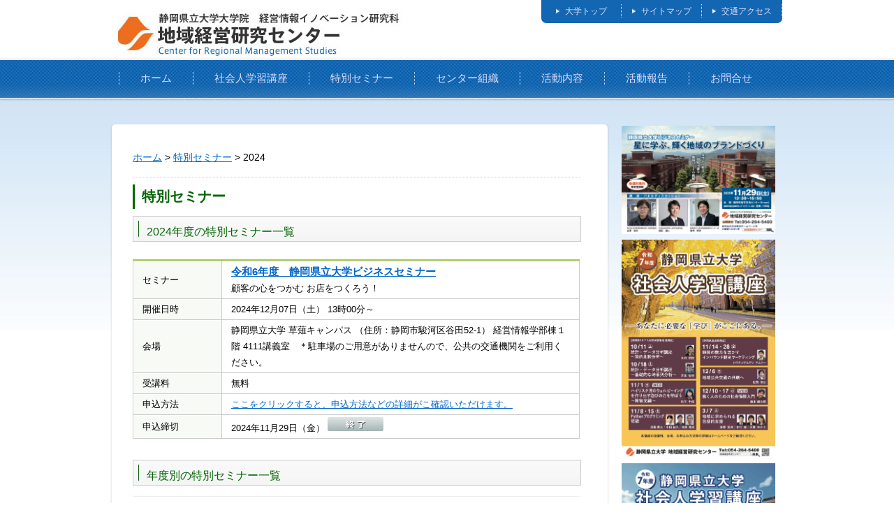

--- FILE ---
content_type: text/html; charset=UTF-8
request_url: https://crms.u-shizuoka-ken.ac.jp/seminars/?nendo=2024
body_size: 7046
content:

<!DOCTYPE html>
<html lang="ja">
<head>
	<meta charset="UTF-8">
	<meta name="description" lang="ja" content="静岡県立大学地域経営研究センター">
	<meta name="keyword" lang="ja" content="静岡県立大学, 経営情報イノベーション研究科, 地域経営">
  <meta http-equiv="X-UA-Compatible" content="IE=edge,chrome=1">
  <meta name="viewport" content="width=device-width, initial-scale=1.0, minimum-scale=1.0, maximum-scale=1.0, user-scalable=no">
	<title>特別セミナー | 静岡県立大学地域経営研究センター</title>
	<link rel="shortcut icon" href="https://crms.u-shizuoka-ken.ac.jp/wp-content/themes/crms2013/images/favicon.ico">
	<link rel="stylesheet" href="https://crms.u-shizuoka-ken.ac.jp/wp-content/themes/crms2013/style.css?202106035" type="text/css">

	<script type="text/javascript" src="https://crms.u-shizuoka-ken.ac.jp/wp-content/themes/crms2013/js/jquery.js"></script>
	<!--script type="text/javascript" src="https://crms.u-shizuoka-ken.ac.jp/wp-content/themes/crms2013/js/ticker.js"></script-->
	<script type="text/javascript">

$(function(){
	$("#normal li").newsTicker({type:"normal"});
	$("#move1 li").newsTicker({type:"move1"});
	$("#fade li").newsTicker({type:"fade"});
	$("#longitudinally li").newsTicker({type:"longitudinally"});
});

	</script>

<!-- Google Tag Manager for WordPress by gtm4wp.com -->
<script data-cfasync="false" data-pagespeed-no-defer>//<![CDATA[
	var gtm4wp_datalayer_name = "dataLayer";
	var dataLayer = dataLayer || [];
//]]>
</script>
<!-- End Google Tag Manager for WordPress by gtm4wp.com --><link rel='dns-prefetch' href='//s.w.org' />
<link rel="alternate" type="application/rss+xml" title="静岡県立大学地域経営研究センター &raquo; 特別セミナー フィード" href="https://crms.u-shizuoka-ken.ac.jp/seminars/feed/" />
		<!-- This site uses the Google Analytics by MonsterInsights plugin v8.0.1 - Using Analytics tracking - https://www.monsterinsights.com/ -->
							<script src="//www.googletagmanager.com/gtag/js?id=UA-123755392-1"  type="text/javascript" data-cfasync="false" async></script>
			<script type="text/javascript" data-cfasync="false">
				var mi_version = '8.0.1';
				var mi_track_user = true;
				var mi_no_track_reason = '';
				
								var disableStrs = [
															'ga-disable-UA-123755392-1',
									];

				/* Function to detect opted out users */
				function __gtagTrackerIsOptedOut() {
					for ( var index = 0; index < disableStrs.length; index++ ) {
						if ( document.cookie.indexOf( disableStrs[ index ] + '=true' ) > -1 ) {
							return true;
						}
					}

					return false;
				}

				/* Disable tracking if the opt-out cookie exists. */
				if ( __gtagTrackerIsOptedOut() ) {
					for ( var index = 0; index < disableStrs.length; index++ ) {
						window[ disableStrs[ index ] ] = true;
					}
				}

				/* Opt-out function */
				function __gtagTrackerOptout() {
					for ( var index = 0; index < disableStrs.length; index++ ) {
						document.cookie = disableStrs[ index ] + '=true; expires=Thu, 31 Dec 2099 23:59:59 UTC; path=/';
						window[ disableStrs[ index ] ] = true;
					}
				}

				if ( 'undefined' === typeof gaOptout ) {
					function gaOptout() {
						__gtagTrackerOptout();
					}
				}
								window.dataLayer = window.dataLayer || [];

				window.MonsterInsightsDualTracker = {
					helpers: {},
					trackers: {},
				};
				if ( mi_track_user ) {
					function __gtagDataLayer() {
						dataLayer.push( arguments );
					}

					function __gtagTracker( type, name, parameters ) {
						if ( type === 'event' ) {
							
															parameters.send_to = monsterinsights_frontend.ua;
								__gtagDataLayer.apply( null, arguments );
													} else {
							__gtagDataLayer.apply( null, arguments );
						}
					}
					__gtagTracker( 'js', new Date() );
					__gtagTracker( 'set', {
						'developer_id.dZGIzZG' : true,
											} );
															__gtagTracker( 'config', 'UA-123755392-1', {"forceSSL":"true"} );
										window.gtag = __gtagTracker;										(
						function () {
							/* https://developers.google.com/analytics/devguides/collection/analyticsjs/ */
							/* ga and __gaTracker compatibility shim. */
							var noopfn = function () {
								return null;
							};
							var newtracker = function () {
								return new Tracker();
							};
							var Tracker = function () {
								return null;
							};
							var p = Tracker.prototype;
							p.get = noopfn;
							p.set = noopfn;
							p.send = function (){
								var args = Array.prototype.slice.call(arguments);
								args.unshift( 'send' );
								__gaTracker.apply(null, args);
							};
							var __gaTracker = function () {
								var len = arguments.length;
								if ( len === 0 ) {
									return;
								}
								var f = arguments[len - 1];
								if ( typeof f !== 'object' || f === null || typeof f.hitCallback !== 'function' ) {
									if ( 'send' === arguments[0] ) {
										var hitConverted, hitObject = false, action;
										if ( 'event' === arguments[1] ) {
											if ( 'undefined' !== typeof arguments[3] ) {
												hitObject = {
													'eventAction': arguments[3],
													'eventCategory': arguments[2],
													'eventLabel': arguments[4],
													'value': arguments[5] ? arguments[5] : 1,
												}
											}
										}
										if ( 'pageview' === arguments[1] ) {
											if ( 'undefined' !== typeof arguments[2] ) {
												hitObject = {
													'eventAction': 'page_view',
													'page_path' : arguments[2],
												}
											}
										}
										if ( typeof arguments[2] === 'object' ) {
											hitObject = arguments[2];
										}
										if ( typeof arguments[5] === 'object' ) {
											Object.assign( hitObject, arguments[5] );
										}
										if ( 'undefined' !== typeof arguments[1].hitType ) {
											hitObject = arguments[1];
											if ( 'pageview' === hitObject.hitType ) {
												hitObject.eventAction = 'page_view';
											}
										}
										if ( hitObject ) {
											action = 'timing' === arguments[1].hitType ? 'timing_complete' : hitObject.eventAction;
											hitConverted = mapArgs( hitObject );
											__gtagTracker( 'event', action, hitConverted );
										}
									}
									return;
								}

								function mapArgs( args ) {
									var arg, hit = {};
									var gaMap = {
										'eventCategory': 'event_category',
										'eventAction': 'event_action',
										'eventLabel': 'event_label',
										'eventValue': 'event_value',
										'nonInteraction': 'non_interaction',
										'timingCategory': 'event_category',
										'timingVar': 'name',
										'timingValue': 'value',
										'timingLabel': 'event_label',
										'page' : 'page_path',
										'location' : 'page_location',
										'title' : 'page_title',
									};
									for ( arg in args ) {
																				if ( ! ( ! args.hasOwnProperty(arg) || ! gaMap.hasOwnProperty(arg) ) ) {
											hit[gaMap[arg]] = args[arg];
										} else {
											hit[arg] = args[arg];
										}
									}
									return hit;
								}

								try {
									f.hitCallback();
								} catch ( ex ) {
								}
							};
							__gaTracker.create = newtracker;
							__gaTracker.getByName = newtracker;
							__gaTracker.getAll = function () {
								return [];
							};
							__gaTracker.remove = noopfn;
							__gaTracker.loaded = true;
							window['__gaTracker'] = __gaTracker;
						}
					)();
									} else {
										console.log( "" );
					( function () {
							function __gtagTracker() {
								return null;
							}
							window['__gtagTracker'] = __gtagTracker;
							window['gtag'] = __gtagTracker;
					} )();
									}
			</script>
				<!-- / Google Analytics by MonsterInsights -->
				<script type="text/javascript">
			window._wpemojiSettings = {"baseUrl":"https:\/\/s.w.org\/images\/core\/emoji\/13.0.0\/72x72\/","ext":".png","svgUrl":"https:\/\/s.w.org\/images\/core\/emoji\/13.0.0\/svg\/","svgExt":".svg","source":{"concatemoji":"https:\/\/crms.u-shizuoka-ken.ac.jp\/wp-includes\/js\/wp-emoji-release.min.js?ver=5.5"}};
			!function(e,a,t){var r,n,o,i,p=a.createElement("canvas"),s=p.getContext&&p.getContext("2d");function c(e,t){var a=String.fromCharCode;s.clearRect(0,0,p.width,p.height),s.fillText(a.apply(this,e),0,0);var r=p.toDataURL();return s.clearRect(0,0,p.width,p.height),s.fillText(a.apply(this,t),0,0),r===p.toDataURL()}function l(e){if(!s||!s.fillText)return!1;switch(s.textBaseline="top",s.font="600 32px Arial",e){case"flag":return!c([127987,65039,8205,9895,65039],[127987,65039,8203,9895,65039])&&(!c([55356,56826,55356,56819],[55356,56826,8203,55356,56819])&&!c([55356,57332,56128,56423,56128,56418,56128,56421,56128,56430,56128,56423,56128,56447],[55356,57332,8203,56128,56423,8203,56128,56418,8203,56128,56421,8203,56128,56430,8203,56128,56423,8203,56128,56447]));case"emoji":return!c([55357,56424,8205,55356,57212],[55357,56424,8203,55356,57212])}return!1}function d(e){var t=a.createElement("script");t.src=e,t.defer=t.type="text/javascript",a.getElementsByTagName("head")[0].appendChild(t)}for(i=Array("flag","emoji"),t.supports={everything:!0,everythingExceptFlag:!0},o=0;o<i.length;o++)t.supports[i[o]]=l(i[o]),t.supports.everything=t.supports.everything&&t.supports[i[o]],"flag"!==i[o]&&(t.supports.everythingExceptFlag=t.supports.everythingExceptFlag&&t.supports[i[o]]);t.supports.everythingExceptFlag=t.supports.everythingExceptFlag&&!t.supports.flag,t.DOMReady=!1,t.readyCallback=function(){t.DOMReady=!0},t.supports.everything||(n=function(){t.readyCallback()},a.addEventListener?(a.addEventListener("DOMContentLoaded",n,!1),e.addEventListener("load",n,!1)):(e.attachEvent("onload",n),a.attachEvent("onreadystatechange",function(){"complete"===a.readyState&&t.readyCallback()})),(r=t.source||{}).concatemoji?d(r.concatemoji):r.wpemoji&&r.twemoji&&(d(r.twemoji),d(r.wpemoji)))}(window,document,window._wpemojiSettings);
		</script>
		<style type="text/css">
img.wp-smiley,
img.emoji {
	display: inline !important;
	border: none !important;
	box-shadow: none !important;
	height: 1em !important;
	width: 1em !important;
	margin: 0 .07em !important;
	vertical-align: -0.1em !important;
	background: none !important;
	padding: 0 !important;
}
</style>
	<link rel='stylesheet' id='wp-block-library-css'  href='https://crms.u-shizuoka-ken.ac.jp/wp-includes/css/dist/block-library/style.min.css?ver=5.5' type='text/css' media='all' />
<script type='text/javascript' id='monsterinsights-frontend-script-js-extra'>
/* <![CDATA[ */
var monsterinsights_frontend = {"js_events_tracking":"true","download_extensions":"doc,pdf,ppt,zip,xls,docx,pptx,xlsx","inbound_paths":"[]","home_url":"https:\/\/crms.u-shizuoka-ken.ac.jp","hash_tracking":"false","ua":"UA-123755392-1","v4_id":""};
/* ]]> */
</script>
<script type='text/javascript' src='https://crms.u-shizuoka-ken.ac.jp/wp-content/plugins/google-analytics-for-wordpress/assets/js/frontend-gtag.min.js?ver=8.0.1' id='monsterinsights-frontend-script-js'></script>
<link rel="https://api.w.org/" href="https://crms.u-shizuoka-ken.ac.jp/wp-json/" /><link rel="EditURI" type="application/rsd+xml" title="RSD" href="https://crms.u-shizuoka-ken.ac.jp/xmlrpc.php?rsd" />
<link rel="wlwmanifest" type="application/wlwmanifest+xml" href="https://crms.u-shizuoka-ken.ac.jp/wp-includes/wlwmanifest.xml" /> 
<meta name="generator" content="WordPress 5.5" />

<!-- Google Tag Manager for WordPress by gtm4wp.com -->
<script data-cfasync="false" data-pagespeed-no-defer>//<![CDATA[
	var dataLayer_content = {"pagePostType":"seminars"};
	dataLayer.push( dataLayer_content );//]]>
</script>
<script data-cfasync="false">//<![CDATA[
(function(w,d,s,l,i){w[l]=w[l]||[];w[l].push({'gtm.start':
new Date().getTime(),event:'gtm.js'});var f=d.getElementsByTagName(s)[0],
j=d.createElement(s),dl=l!='dataLayer'?'&l='+l:'';j.async=true;j.src=
'//www.googletagmanager.com/gtm.'+'js?id='+i+dl;f.parentNode.insertBefore(j,f);
})(window,document,'script','dataLayer','GTM-NQ9RHWC');//]]>
</script>
<!-- End Google Tag Manager -->
<!-- End Google Tag Manager for WordPress by gtm4wp.com --></head>

<body id="index" class="archive post-type-archive post-type-archive-seminars">

	<!--wrpper start-->
	<div id="wrapper">

		<!--header start-->
		<div id="header">
			<h1>
				<a href="https://crms.u-shizuoka-ken.ac.jp"><img src="https://crms.u-shizuoka-ken.ac.jp/wp-content/themes/crms2013/images/logo.jpg" id="logo" alt="静岡県立大学地域経営研究センター" /></a>
			</h1>

			<div id="subnavi">
<div class="menu-%e4%b8%8a%e9%83%a8%e3%81%ae%e3%83%a1%e3%83%8b%e3%83%a5%e3%83%bc-container"><ul id="menu-%e4%b8%8a%e9%83%a8%e3%81%ae%e3%83%a1%e3%83%8b%e3%83%a5%e3%83%bc" class="menu"><li id="menu-item-36" class="menu-item menu-item-type-custom menu-item-object-custom menu-item-36"><a href="https://www.u-shizuoka-ken.ac.jp/">大学トップ</a></li>
<li id="menu-item-35" class="menu-item menu-item-type-post_type menu-item-object-page menu-item-35"><a href="https://crms.u-shizuoka-ken.ac.jp/sitemap/">サイトマップ</a></li>
<li id="menu-item-34" class="menu-item menu-item-type-post_type menu-item-object-page menu-item-34"><a href="https://crms.u-shizuoka-ken.ac.jp/access/">交通アクセス</a></li>
</ul></div>			</div>

			<div id="gnavi">
<div class="menu-header"><ul id="menu-%e3%82%bf%e3%83%96%e3%81%ae%e3%83%a1%e3%83%8b%e3%83%a5%e3%83%bc" class="menu"><li id="menu-item-1158" class="menu-item menu-item-type-custom menu-item-object-custom menu-item-home menu-item-1158"><a href="https://crms.u-shizuoka-ken.ac.jp/">ホーム</a></li>
<li id="menu-item-1159" class="menu-item menu-item-type-custom menu-item-object-custom menu-item-has-children menu-item-1159"><a href="https://crms.u-shizuoka-ken.ac.jp/lectures/">社会人学習講座</a>
<ul class="sub-menu">
	<li id="menu-item-1160" class="menu-item menu-item-type-custom menu-item-object-custom menu-item-1160"><a href="https://crms.u-shizuoka-ken.ac.jp/lectures/">講座一覧</a></li>
	<li id="menu-item-7371" class="menu-item menu-item-type-post_type menu-item-object-page menu-item-7371"><a href="https://crms.u-shizuoka-ken.ac.jp/2024%e5%b9%b4%e5%ba%a6/">2025年度 開講講座</a></li>
	<li id="menu-item-1161" class="menu-item menu-item-type-post_type menu-item-object-page menu-item-1161"><a href="https://crms.u-shizuoka-ken.ac.jp/lec_manual/">お申し込み方法</a></li>
</ul>
</li>
<li id="menu-item-1172" class="menu-item menu-item-type-custom menu-item-object-custom menu-item-1172"><a href="https://crms.u-shizuoka-ken.ac.jp/seminars/">特別セミナー</a></li>
<li id="menu-item-1167" class="menu-item menu-item-type-post_type menu-item-object-page menu-item-has-children menu-item-1167"><a href="https://crms.u-shizuoka-ken.ac.jp/about/org/">センター組織</a>
<ul class="sub-menu">
	<li id="menu-item-1165" class="menu-item menu-item-type-post_type menu-item-object-page menu-item-1165"><a href="https://crms.u-shizuoka-ken.ac.jp/about/org/staff/">センター役員・スタッフ</a></li>
	<li id="menu-item-1166" class="menu-item menu-item-type-post_type menu-item-object-page menu-item-1166"><a href="https://crms.u-shizuoka-ken.ac.jp/about/org/gov/">ガバナンス委員会</a></li>
	<li id="menu-item-1164" class="menu-item menu-item-type-post_type menu-item-object-page menu-item-1164"><a href="https://crms.u-shizuoka-ken.ac.jp/about/org/committee/">社会人学習講座委員会</a></li>
</ul>
</li>
<li id="menu-item-1168" class="menu-item menu-item-type-post_type menu-item-object-page menu-item-has-children menu-item-1168"><a href="https://crms.u-shizuoka-ken.ac.jp/about/activity/">活動内容</a>
<ul class="sub-menu">
	<li id="menu-item-1169" class="menu-item menu-item-type-post_type menu-item-object-page menu-item-1169"><a href="https://crms.u-shizuoka-ken.ac.jp/about/establishment/">設立趣旨</a></li>
	<li id="menu-item-1170" class="menu-item menu-item-type-post_type menu-item-object-page menu-item-1170"><a href="https://crms.u-shizuoka-ken.ac.jp/about/%e5%b9%b3%e6%88%9025%e5%b9%b4%e5%ba%a6%e3%82%bb%e3%83%b3%e3%82%bf%e3%83%bc%e9%95%b7%e3%83%bb%e5%89%af%e3%82%bb%e3%83%b3%e3%82%bf%e3%83%bc%e9%95%b7%e3%81%8b%e3%82%89%e3%81%ae%e6%8c%a8%e6%8b%b6/">センター長挨拶</a></li>
</ul>
</li>
<li id="menu-item-1162" class="menu-item menu-item-type-post_type menu-item-object-page menu-item-has-children menu-item-1162"><a href="https://crms.u-shizuoka-ken.ac.jp/news/">活動報告</a>
<ul class="sub-menu">
	<li id="menu-item-8554" class="menu-item menu-item-type-post_type menu-item-object-page menu-item-8554"><a href="https://crms.u-shizuoka-ken.ac.jp/2025%e5%b9%b4%e5%ba%a6/">2025年度</a></li>
	<li id="menu-item-7694" class="menu-item menu-item-type-post_type menu-item-object-page menu-item-7694"><a href="https://crms.u-shizuoka-ken.ac.jp/2024%e5%b9%b4%e5%ba%a6-2/">2024年度</a></li>
	<li id="menu-item-6267" class="menu-item menu-item-type-post_type menu-item-object-page menu-item-6267"><a href="https://crms.u-shizuoka-ken.ac.jp/2023%e5%b9%b4%e5%ba%a6/">2023年度</a></li>
	<li id="menu-item-6066" class="menu-item menu-item-type-post_type menu-item-object-page menu-item-6066"><a href="https://crms.u-shizuoka-ken.ac.jp/2022%e5%b9%b4%e5%ba%a6/">2022年度</a></li>
	<li id="menu-item-5274" class="menu-item menu-item-type-post_type menu-item-object-page menu-item-5274"><a href="https://crms.u-shizuoka-ken.ac.jp/2021%e5%b9%b4%e5%ba%a6/">2021年度</a></li>
	<li id="menu-item-4258" class="menu-item menu-item-type-post_type menu-item-object-page menu-item-4258"><a href="https://crms.u-shizuoka-ken.ac.jp/2020%e5%b9%b4%e5%ba%a6/">2020年度</a></li>
	<li id="menu-item-3276" class="menu-item menu-item-type-post_type menu-item-object-page menu-item-3276"><a href="https://crms.u-shizuoka-ken.ac.jp/2019%e5%b9%b4%e5%ba%a6/">2019年度</a></li>
	<li id="menu-item-2728" class="menu-item menu-item-type-post_type menu-item-object-page menu-item-2728"><a href="https://crms.u-shizuoka-ken.ac.jp/2018%e5%b9%b4%e5%ba%a6/">2018年度</a></li>
	<li id="menu-item-1911" class="menu-item menu-item-type-post_type menu-item-object-page menu-item-1911"><a href="https://crms.u-shizuoka-ken.ac.jp/2017%e5%b9%b4%e5%ba%a6/">2017年度</a></li>
	<li id="menu-item-1910" class="menu-item menu-item-type-post_type menu-item-object-page menu-item-1910"><a href="https://crms.u-shizuoka-ken.ac.jp/2016%e5%b9%b4%e5%ba%a6/">2016年度</a></li>
	<li id="menu-item-1163" class="menu-item menu-item-type-post_type menu-item-object-page menu-item-1163"><a href="https://crms.u-shizuoka-ken.ac.jp/news/%e5%b9%b3%e6%88%9027%e5%b9%b4%e5%ba%a6/">2015年度</a></li>
</ul>
</li>
<li id="menu-item-1171" class="menu-item menu-item-type-post_type menu-item-object-page menu-item-1171"><a href="https://crms.u-shizuoka-ken.ac.jp/contact/">お問合せ</a></li>
</ul></div>			</div>
		</div>
		<!--header end-->
<!--main start-->
<div id="mainbox">

<!--LBOX start-->
<div class="Lbox">
  <div id="contents">

	<div class="pankuzu">
    <a href="https://crms.u-shizuoka-ken.ac.jp/">ホーム</a> &gt;
    <a href="https://crms.u-shizuoka-ken.ac.jp/seminars/">特別セミナー</a> &gt;
    2024    </div>

		<h1 class="theme"><a href="https://crms.u-shizuoka-ken.ac.jp/lectures/">特別セミナー</a></h1>

		<h2>2024年度の特別セミナー一覧</h2>
<table>
  <tr>
   <td class="title" style="width: 100px;">セミナー</td>
   <td><a href="https://crms.u-shizuoka-ken.ac.jp/seminars/7897/" style="font-size: 15px; font-weight: bold;">令和6年度　静岡県立大学ビジネスセミナー</a><br />
   顧客の心をつかむ お店をつくろう！</td>
  </tr>
  <tr>
   <td class="title">開催日時</td>
   <td>2024年12月07日（土） 13時00分～</td>
  </tr>
  <tr>
   <td class="title"">会場</td>
   <td>静岡県立大学 草薙キャンパス （住所：静岡市駿河区谷田52-1） 経営情報学部棟１階 4111講義室　＊駐車場のご用意がありませんので、公共の交通機関をご利用ください。</td>
  </tr>
  <tr>
   <td class="title"">受講料</td>
   <td>無料</td>
  </tr>
  <tr>
   <td class="title"">申込方法</td>
   <td><a href="https://crms.u-shizuoka-ken.ac.jp/seminars/7897/">ここをクリックすると、申込方法などの詳細がこ確認いただけます。</a></td>
 </tr>
  <tr>
   <td class="title"">申込締切</td>
   <td>
     2024年11月29日（金）     <img src="https://crms.u-shizuoka-ken.ac.jp/wp-content/themes/crms2013/images/icon_end.jpg" width="80" height="20" />
   </td>
  </tr>
</table>

		<h2>年度別の特別セミナー一覧</h2>
		<div id="childmenu"><ul>

		<li><a href="?nendo=2025">2025年度</a></li>
		<li><a href="?nendo=2024">2024年度</a></li>
		<li><a href="?nendo=2023">2023年度</a></li>
		<li><a href="?nendo=2022">2022年度</a></li>
		<li><a href="?nendo=2021">2021年度</a></li>
		<li><a href="?nendo=2020">2020年度</a></li>
		<li><a href="?nendo=2019">2019年度</a></li>
		<li><a href="?nendo=2018">2018年度</a></li>
		<li><a href="?nendo=2017">2017年度</a></li>
		<li><a href="?nendo=2016">2016年度</a></li>
		<li><a href="?nendo=2015">2015年度</a></li>
		<li><a href="?nendo=2014">2014年度</a></li>
		<li><a href="?nendo=2013">2013年度</a></li>
		<li><a href="?nendo=2012">2012年度</a></li>
		<li><a href="?nendo=2011">2011年度</a></li>
	</ul></div>

  </div>
</div>
<!--LBOX end-->

<!--RBOX start-->
<div class="bnrbox">
<p><a href="https://crms.u-shizuoka-ken.ac.jp/seminars/8795/"><img src="https://crms.u-shizuoka-ken.ac.jp/wp-content/uploads/2025/09/crms2025business.jpg" alt="令和７年度ビジネスセミナー" width="220"  /></a></p>
<p><a href="https://crms.u-shizuoka-ken.ac.jp/wp-content/uploads/2025/09/crms2025autumn.jpg"><img src="https://crms.u-shizuoka-ken.ac.jp/wp-content/uploads/2025/09/crms2025autumn.jpg" style="width: 220px;"></a></p>
<p><a href="https://crms.u-shizuoka-ken.ac.jp/wp-content/uploads/2025/06/crms2025summer-scaled.jpg"><img src="https://crms.u-shizuoka-ken.ac.jp/wp-content/uploads/2025/06/crms2025summer-scaled.jpg" style="width: 220px;"></a></p>
<p style="margin-top: 2em; margin-bottom: 2em;"><a href="https://www.facebook.com/CRMS.universityofShizuoka" target="_blank"><img src="https://crms.u-shizuoka-ken.ac.jp/wp-content/uploads/2021/10/FindUsOn-FB_ja-JP-RGB-1770.png"  width="220"></a></p>
<p><a href="https://mi.u-shizuoka-ken.ac.jp/"><img src="https://crms.u-shizuoka-ken.ac.jp/wp-content/themes/crms2013/images/bnr_University.jpg" alt="静岡県立大学経営情報学部大学院経営情報イノベーション研究科" width="220" height="152" /></a></p>
</div>
<!--RBOX end-->
</div>

</div>
<!--wrpper end-->


<div id="footer">
<div class="footerbox">
<div class="menu-%e4%b8%8b%e9%83%a8%e3%81%ae%e3%83%a1%e3%83%8b%e3%83%a5%e3%83%bc-container"><ul id="menu-%e4%b8%8b%e9%83%a8%e3%81%ae%e3%83%a1%e3%83%8b%e3%83%a5%e3%83%bc" class="menu"><li id="menu-item-38" class="menu-item menu-item-type-post_type menu-item-object-page menu-item-38"><a href="https://crms.u-shizuoka-ken.ac.jp/oursite/">このサイトについて</a></li>
<li id="menu-item-37" class="menu-item menu-item-type-post_type menu-item-object-page menu-item-37"><a href="https://crms.u-shizuoka-ken.ac.jp/privacy/">プライバシーポリシー</a></li>
</ul></div>

<div class="address">
<p class="schoolname">静岡県立大学地域経営研究センター</p>
<p>〒422-8526 静岡県静岡市駿河区谷田52-1　TEL：054-264-5400（センター事務局）　E-mail: crms（ここに@を入れてください）u-shizuoka-ken.ac.jp</p>
<p>Copyright(C)2013, Center for Regional Management Studies, University of Shizuoka. All rights reserved. </p>
</div>

</div>
</div>


<!-- Google Tag Manager (noscript) -->
<noscript><iframe src="https://www.googletagmanager.com/ns.html?id=GTM-NQ9RHWC"
height="0" width="0" style="display:none;visibility:hidden"></iframe></noscript>
<!-- End Google Tag Manager (noscript) --><script type='text/javascript' src='https://crms.u-shizuoka-ken.ac.jp/wp-includes/js/wp-embed.min.js?ver=5.5' id='wp-embed-js'></script>
</body>
</html>


--- FILE ---
content_type: text/css
request_url: https://crms.u-shizuoka-ken.ac.jp/wp-content/themes/crms2013/style.css?202106035
body_size: 225
content:
@charset "UTF-8";
/*
Theme Name: 地域経営研究センター2013
Theme URI: http://pana4405.u-shizuoka-ken.ac.jp
Description: 地域経営研究センターのテーマ
Author: 渡邉貴之
Author URI: http://pana4405.u-shizuoka-ken.ac.jp
Version: 2.0
License: BSD
License URI: license.txt
*/

@import "reset.css";
@import "index.css?5";
@import "common.css?5";


--- FILE ---
content_type: text/css
request_url: https://crms.u-shizuoka-ken.ac.jp/wp-content/themes/crms2013/reset.css
body_size: 1173
content:
@charset "UTF-8";
/*
Theme Name: Hello
Theme URI: http://webdesignrecipes.com/
Description: A theme by <a href="http://webdesignrecipes.com/">Nori Takahashi</a>.
Version: 1
Author: Nori Takahashi
Author URI: http://webdesignrecipes.com/
*/


/****************************************

          1.Setting

*****************************************/

html, body, div, span, applet, object, iframe, h1, h2, h3, h4, h5, h6, p, blockquote, pre,
a, abbr, acronym, address, big, cite, code, del, dfn, em, font, img, ins, kbd, q, s, samp,
small, strike, strong, sub, sup, tt, var, dl, dt, dd, ol, ul, li, fieldset, form, label, legend,
table, caption, tbody, tfoot, thead, tr, th, td, figure {
	margin: 0;
    padding: 0;
    border: 0;
    outline: 0;
    font-weight: normal;
    font-style: normal;
    font-size: 100%;
    font-family: inherit;
    vertical-align: baseline;
}
article, aside, details, figcaption, figure, footer, header, hgroup, menu, nav, section { 
    display:block;
}
*{ letter-spacing:0; } /* IE7用のおまじない */

ul,ol { list-style: none; }

code { 
	font-family:"Courier New",Courier,monospace; 
	color:#555; 
}



/* font-style */
small {font-size: 80%;}
strong{ font-weight: bold; color:#4d4d4d; }
em { font-weight: bold; font-style: normal; }
.itaric { font-style: italic; }
.small {font-size: 80%; }
.big {font-size: 140%; font-weight: bold; }

.clear {clear: both;}
.hidden {display: none;}
.wrapping { overflow: hidden; }

::selection { color: #555; background-color: #cbf2ff;}
::-moz-selection { color: #555; background: #cbf2ff; }  
:focus {-moz-outline-style: none;}

/* Links */
a,a:visited {
	color:#0066CA;
	text-decoration: none;
	-moz-transition: color 0.3s linear;
	-webkit-transition: color 0.3s linear;
	-o-transition: color 0.3s linear;
	text-decoration: underline;
	
}
	a:hover,a:active{
		color: #00CCFF;
		text-decoration: underline;
	}
	
a:active,a:focus {outline:0 none;}



/* clearfix */
.clearfix:after,
#container:after,
#header:after,
.wp-pagenavi:after { 
	visibility: hidden;
	display: block;
	font-size: 0;
	content: " ";
	clear: both;
	height: 0;
}

.clearfix, 
#main,
#header,
#container,
.wp-pagenavi { 
	display: inline-block; 
}

/* clearfix for ie7 */
.clearfix,
#main,
#header,
#container,
.wp-pagenavi { 
	display: block; 
}


/****************************************

		11. warning bar for IE

*****************************************/	
#warning_bar{
	text-align:center;
	background:#F5DEB3;
	color:#000;
}
	#warning_bar a,#warning_bar a:hover,#warning_bar a:visited{ color:#FF0000; }


/****************************************

	css3 いっぱい使った ;D
	まだIE対応してません ...

****************************************/


.center{text-align:center;}



--- FILE ---
content_type: text/css
request_url: https://crms.u-shizuoka-ken.ac.jp/wp-content/themes/crms2013/index.css?5
body_size: 659
content:
@charset "utf-8";




/*//////////////////////////////////////////////////////////


   新着情報css


//////////////////////////////////////////////////////////*/


div#fade.ticker {
	margin: 20px 0 0 10px;
	width: 700px;
	height:80px;
	position: relative;
	overflow: hidden;
	background-image:url(images/title_news2.jpg);
	background-repeat:no-repeat;
	z-index:1;
}

div#fade.ticker ul {
/*	height: 1.6em;*/
}

div#fade.ticker ul li {
	float: left;
	display: inline;
	clear: both;
	text-align: left;
	list-style-type: none;
	position: relative;
	line-height: 1.0em;
	padding:10px 0 0 190px;
	font-size:13px;
}


.readmore a{
	text-indent:-9999px;
	background-image:url(images/btn_newslist.jpg);
	background-repeat:no-repeat;
	display:block;
	position:relative;
	margin:-27px 0 0 630px;
	z-index:2;
	}
	


/*//////////////////////////////////////////////////////////


   講座01


//////////////////////////////////////////////////////////*/


#index .news01 {
	padding:30px 0 0 10px;
	}


#index .news01 .newslist{
	margin:-25px 0 30px 550px;
	}

#index .news01 dl{
	width:700px;
	background-image:url(images/title_lecture.jpg);
	background-repeat:no-repeat;
	border:1px #CCC solid;
	padding:50px 0 30px 0;
	}	

#index .news01 dd {
	text-align:left;
	margin:10px 30px 20px 30px;
	border-bottom:#CCC 1px dotted;
	font-size:13px;
	}
	


/*//////////////////////////////////////////////////////////


   講座02


//////////////////////////////////////////////////////////*/


#index .news02 {
	padding:30px 0 0 10px;
	}


#index .news02 .newslist{
	margin:-25px 0 30px 550px;
	}

#index .news02 dl{
	width:700px;
	background-image:url(images/title_Seminar.jpg);
	background-repeat:no-repeat;
	border:1px #CCC solid;
	padding:50px 0 30px 0;
	}
	
#index .news02 dt {
	text-align:left;
	margin:10px 30px 5px 30px;
	font-size:13px;
	}
	
	
#index .news02 dd {
	text-align:left;
	margin:10px 30px 20px 30px;
	border-bottom:#CCC 1px dotted;
	font-size:13px;
	}
	

#index .news02 dd .infotext {
	margin:0 0 0 80px;
	margin:0 0 0 60px\9;
	*margin:0 0 0 60px;
	}
	
	

/*//////////////////////////////////////////////////////////


   講座03


//////////////////////////////////////////////////////////*/


#index .news03 {
	padding:30px 0 100px 10px;
	}


#index .news03 .newslist{
	margin:-25px 0 30px 550px;
	}

#index .news03 dl{
	width:700px;
	background-image:url(images/title_records.jpg);
	background-repeat:no-repeat;
	border:1px #CCC solid;
	padding:50px 0 30px 0;
	}

#index .news03 dd {
	text-align:left;
	margin:10px 30px 20px 30px;
	border-bottom:#CCC 1px dotted;
	font-size:13px;
	}
	
	
@media screen and (max-width: 640px) {
  div#fade.ticker {
    width: 100%;
    margin: 0px;
  }
  .readmore a{
    text-indent:-9999px;
    margin:-27px 0 0 80%;
  }
#index .news01 {
	padding:30px 0 0 0px;
	}
  #index .news01 dl{
    width:100%;
    padding:50px 0 30px 0;
  }
  #index .news01 .newslist{
    margin:0px;
  }
#index .news02 {
	padding:30px 0 0 0px;
	}
  #index .news02 dl{
    width:100%;
    padding:50px 0 30px 0;
  }	  
  #index .news02 .newslist{
    margin:0px;
  }
#index .news03 {
	padding:30px 0 0 0px;
	}
  #index .news03 dl{
    width:100%;
    padding:50px 0 30px 0;
  }	  
  #index .news03 .newslist{
    margin:0px;
  }
}

--- FILE ---
content_type: text/css
request_url: https://crms.u-shizuoka-ken.ac.jp/wp-content/themes/crms2013/common.css?5
body_size: 2874
content:
@charset "UTF-8";
/*------------------------------------------------------------------------------
	Client Name - Error CSS
	URL: http://foo.co.jp/
	Date: 2009-00-00
	Copyright (C) Client Name All Rights Reserved.
------------------------------------------------------------------------------*/


/*//////////////////////////////////////////////////////////


   共通項目


//////////////////////////////////////////////////////////*/

html {
	height:100%;
	}

a:hover img{
	filter: alpha(opacity=60);
	-moz-opacity:0.6;
	opacity:0.6;
}

body {
	font-size: 14px;
	font-style: normal;
	font-weight: normal;
	font-family: "ヒラギノ角ゴ Pro W3", "Hiragino Kaku Gothic Pro", Osaka, "ＭＳ Ｐゴシック", "MS PGothic", sans-serif;
	text-align:center;
	background-image: url(images/bg.jpg);
	background-repeat: repeat-x;
	height:100%;
}

#wrapper {
  width:960px;
	margin:0 auto;
	min-height:100%;
	_height:100%; /* for IE6 */
}

/*//////////////////////////////////////////////////////////


   ヘッダ


//////////////////////////////////////////////////////////*/


#wrapper #header{
	width:960px;
	height:160px;
}


#wrapper #header h1{
	float:left;
	margin:15px 0 0 0;
	padding: 0px;
	height: 70px;
}

#logo {
	width: 425px;
}

#header_image {
  width: 940px;
}

#tel_image {
	width: 488px;
}

#subnavi{
	padding: 6px 0px 8px 0px;
	float:right;
	background-color: #1366b1;
	border-radius: 0px 0px 7px 7px;
}

#subnavi ul{
	list-style-position: inside;
	list-style-image: url(images/toptriangle.gif);
}

#subnavi li{
	font-size: 9pt;
	padding: 2px 12px 0px 12px;
	border-right: 1px dotted #e0e0ff;
	list-style-position: inside;
	list-style-image: url(images/toptriangle.gif);
	float:left;
	min-width: 90px;
}

#subnavi a{
	color: #e0e0ff;
	text-decoration: none;
	}

#subnavi a:hover{
	color: #ffffff;
	text-decoration: underline;
	}

/*//////////////////////////////////////////////////////////


   グローバルナビゲーション


//////////////////////////////////////////////////////////*/

#gnavi{
	clear:both;
	padding: 0;
	display: block;
	font: 15px"メイリオ", Meiryo, "ＭＳ Ｐゴシック", "ヒラギノ角ゴPro W3", "Hiragino Kaku Gothic Pro", Osaka, sans-serif;
	}

#gnavi ul{
	padding-left: 10px;
	list-style: none;
	}

#gnavi li{
	float:left;
	margin-top: 1px;
	padding-top: 17px;
	position: relative;
	height: 36px;
}

#gnavi li:hover {
	float:left;
	margin-top: 1px;
	padding-top: 17px;
	height: 36px;
	position: relative;
	background-color: #126fc1;
}

#gnavi a{
	border-left: 1px dotted #e0e0ff;
	color: #ddf;
	text-decoration: none;
	padding: 0px 30px 0px 30px;
	display: block;
	}

#gnavi a:hover{
	color: #fff;
	text-decoration: none;
	}

#gnavi ul ul {
	box-shadow: 0px 3px 3px rgba(0,0,0,0.5);
	-moz-box-shadow: 0px 3px 3px rgba(0,0,0,0.5);
	-webkit-box-shadow: 0px 3px 3px rgba(0,0,0,0.5);
	list-style: none;
	display: none;
	position: absolute;
	top: 53px;
	left: 0;
	float: left;
	z-index: 99999;
	min-width: 200px;
	margin: 0;
	padding: 0;
}
#gnavi ul ul li {
	border: none;
	min-width: 200px;
	background-color: #eef;
	text-align: left;
	height: auto;
	margin: 0;
	padding: 7px;
}
#gnavi ul ul li:hover {
	border: none;
	min-width: 200px;
	background-color: #fff;
	text-align: left;
	height: auto;
	margin: 0;
	padding: 7px;
}
#gnavi ul ul a {
	border: none;
	color: black;
	padding: 0px;
	font-size: 11pt;
}
#gnavi ul ul a:hover {
	border: none;
	color: black;
	padding: 0px;
	font-size: 11pt;
}
#gnavi ul li:hover > ul {
	display: block;
}

/*//////////////////////////////////////////////////////////


   メインボックス


//////////////////////////////////////////////////////////*/

#wrapper #mainbox{
	width:950px;
	}

#wrapper #mainbox .Lbox{
	float:left;
	}

#wrapper #mainbox .Rbox{
	float:right;
	}



/*//////////////////////////////////////////////////////////


   バナー


//////////////////////////////////////////////////////////*/


#wrapper #mainbox .bnrbox{
	padding:20px 0 0 0;
	float:right;
	}

#wrapper #mainbox .bnrbox p{
	margin:0 0 5px 0;
	}


/*//////////////////////////////////////////////////////////


   フッター


//////////////////////////////////////////////////////////*/


#footer{
	clear:both;
	background-image:url(images/bgfoot.jpg);
	background-repeat:repeat-x;
	}

#footer .footerbox{
	width:960px;
	margin:0 auto;
	text-align:left;
	}

#footer .footerbox li{
	float:left;
	margin:5px 10px 0 10px;
	font-size:12px;
	}

#footer .footerbox .address{
	clear:both;
	padding:20px 0;
	text-align:left;
	color:#FFF;
	font-size:12px;
	line-height: 15px;
	}

#footer .footerbox .schoolname{
	font-size:16px;
	font-weight:bold;
	margin:4px 0 8px 0;
	}

#footer .footerbox a.mail{
	color:#FFF;
	}


/*//////////////////////////////////////////////////////////


   下層ページ コンテンツ


//////////////////////////////////////////////////////////*/


#contents {
  background: #fff;
  margin: 0 auto;
  width: 650px;
  padding: 30px;
  margin:18px 0 80px 0;
  text-align: left;
  /* border-radius */
  -webkit-border-radius: 5px;
  -moz-border-radius: 5px;
  border-radius: 5px;
  /* box-shadow */
  -webkit-box-shadow: rgba(0,0,0,0.2) 0px 1px 3px;
  -moz-box-shadow: rgba(0,0,0,0.2) 0px 1px 3px;
  box-shadow: rgba(0,0,0,0.2) 0px 1px 3px;
  overflow:hidden;
  line-height: 180%;
}

/*//////////////////////
   パンくず
////////////////////////*/

.pankuzu{　
	padding:10px 0;
	font-size:13px;
	}

/*//////////////////////
   テーブル
////////////////////////*/


#wrapper table{
	clear:both;
    border-top:3px solid #B2CC6E;
    border-left:1px solid #cccccc;
    border-collapse:collapse;
    border-spacing:0;
    background-color:#ffffff;
    empty-cells:show;
    float:left;
	width:640px;
	margin:10px 0 30px 0;
}

#wrapper th{
    border-right:1px solid #cccccc;
    border-bottom:1px solid #cccccc;
    color:#333333;
    background-color:#ECF3F7;
    background-position:left top;
    padding:0.3em 1em;
    text-align:center;
	font-size:13px;
	font-weight:bold;
	text-align:left;
	vertical-align:middle;
	height:50px;
}

#wrapper td{
    border-right:1px solid #cccccc;
    border-bottom:1px solid #cccccc;
    padding:0.3em 1em;
	text-align:left;
	font-size:13px;
	line-height:180%;
	vertical-align:middle;
}


#wrapper td.title{
	background-color:#F7FAF5;
	background-image:url(images/table-back.gif);
	white-space: nowrap;
}


#wrapper td.schedule{
	font-weight:bold;
	color:#006600;
}

#wrapper td.title_teacher{
	font-weight:bold;
	color:#006600;
	background-color:#F7FAF5;
	background-image:url(images/table-back.gif);
	width:100px;
}


#wrapper .end{
	color:#C03;
	}

/*//////////////////////////////////////////////////////////


   お問合せ詳細


//////////////////////////////////////////////////////////*/


#wrapper .infobox{
	border:solid 1px #CCC;
	width:620px;
	padding:10px 10px 20px 10px;
	}

#wrapper .infobox img{
	padding:0 5px 0 0;
}

/*//////////////////////
   タイトル周り
////////////////////////*/

/*見出し１*/
#contents h1 {
	font-size:20px;
	color:#006600;
	font-weight:bold;
	padding:5px 0 5px 10px;
	margin:10px 0;
	border-left:solid 3px #006600;
	}

#contents h1 a, #contents h1 a:visited {
	font-size:20px;
	color:#006600;
	font-weight:bold;
	text-decoration: none;
}

/*見出し２*/
#contents h2 {
	font-size:16px;
	font-weight: normal;
	background-image:url(images/bg_h3.jpg);
	background-repeat:no-repeat;
	width:630px;
	height:37px;
	padding:10px 0 5px 20px;
	clear:both;
	color:#006600;
}

/*見出し３*/
#contents h3 {
	font-size:15px;
	font-weight: bold;
	margin: 0 0 10px 10px;
	border-bottom: 1px solid #808080;
}

/*写真枠*/
#contents h4 {
	font-weight: normal;
	border: 1px solid lightgray;
	padding: 2px;
	margin: 0 15px 0 15px;
}

/*コラム*/
#contents h5 {
	font-weight: normal;
	border: 1px solid lightgray;
	width:640px;
	padding: 2px;
	margin: 0 10px 0 10px;
	background-color: #ffffc0;
}

/*名前*/
#contents h6 {
	font-weight:bold;
	font-size:14px;
	color:#006600;
	margin: 0 0 0 10px;
	}

/*本文*/
#contents p {
	font-size:14px;
	line-height:180%;
	margin-left: 10px;
}

/*セクション*/
#contents div {
	font-size:14px;
	line-height:180%;
	width:640px;
	overflow:hidden;
	border-bottom:1px #CCC dotted;
	padding:5px 0 15px 0;
	}
	
.left {
	float: left;
}

.right {
	float: right;
}

.clear {
	clear: both;
}

#contents ul, ol {
	padding-left: 20px;
	list-style: disc outside;
}

#contents li {
	padding-bottom: 5px;
}

#childmenu {
	border-top: 1px solid #eee;
	padding: 20px 0 20px 0;
}

#contents pre {
    white-space: -moz-pre-wrap; /* Mozilla */
    white-space: -pre-wrap;     /* Opera 4-6 */
    white-space: -o-pre-wrap;   /* Opera 7 */
    white-space: pre-wrap;      /* CSS3 */
    word-wrap: break-word;      /* IE 5.5+ */
}

#childmenu ul {
	list-style-position: inside;
	list-style-image: url(images/portlet_mark.gif);
}

#childmenu li {
	font-size: 15px;
	width: 300px;
	padding-bottom: 10px;
	list-style-position: inside;
	list-style-image: url(images/portlet_mark.gif);
	float:left;
}

#news a {
	text-decoration: none;
}

#news dd {
	padding-left: 75px;
	color: #505050;
	border-bottom: 1px dotted gray;
}

.aligncenter {
  clear: both;
  display: block;
  margin-left: auto;
  margin-right: auto;
}

@media screen and (max-width: 640px) {
  body {
    }
   #wrapper {
    width: 100%;
   }
  #wrapper #header{
    width: 100%;
  }
  #wrapper #mainbox{
    width: 95%;
  }
  #logo {
    width: 100%;
  }
  #header_image {
    margin-top: 35px;
    width: 100%;
  }
  #subnavi{
	padding: 0px 0px 0px 0px;
  float: none;
	background-color: #1366b1;
	border-radius: 0px 0px 2px 2px;
}
  #gnavi ul {
    background-color: #126fc1;
    padding: 0px;
    /*overflow: auto；*/
    display: flex;
    flex-wrap: wrap;
	}
/*  #gnavi ul:before, #gnavi ul:after {
  content: "";
  clear: both;
  display: block;
  height: 0;
  visibility: hidden;
  }*/
  #gnavi li {
    background-color: #126fc1;
    font-size: 80%;
	margin-top: 0px;
	padding-top: 10px;
	position: relative;
	height: 20px;
	}

	#wrapper #mainbox{
    width: 100%;
  }
  #footer .footerbox{
		width: 100%;
  }
  #contents {
		width: 95%;
    padding: 2.5%;
    }
 #contents div {
		width: 100%;
    }
  #wrapper .infobox{
		width: 100%;
    }
  #wrapper h2{
		width: 95%;
    }
  #wrapper h5{
		width: 95%;
    }  
  #wrapper table {
		width: 100%;
    }
  #tel_image {
		width: 80%;
    }
  .pankuzu {
    margin-top: 20px;
    }
}